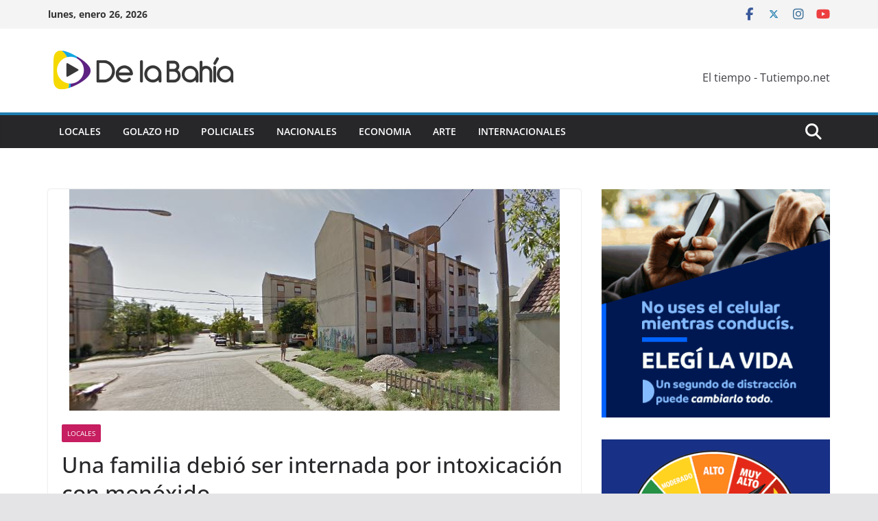

--- FILE ---
content_type: text/html; charset=UTF-8
request_url: https://www.delabahia.com.ar/una-familia-debio-ser-internada-por-intoxicacion-con-monoxido/
body_size: 15201
content:
		<!doctype html>
		<html lang="es-AR">
		
<head>

			<meta charset="UTF-8"/>
		<meta name="viewport" content="width=device-width, initial-scale=1">
		<link rel="profile" href="http://gmpg.org/xfn/11"/>
		
	<meta name='robots' content='index, follow, max-image-preview:large, max-snippet:-1, max-video-preview:-1' />
	<style>img:is([sizes="auto" i], [sizes^="auto," i]) { contain-intrinsic-size: 3000px 1500px }</style>
	
	<!-- This site is optimized with the Yoast SEO plugin v26.3 - https://yoast.com/wordpress/plugins/seo/ -->
	<title>Una familia debió ser internada por intoxicación con monóxido - De La Bahia</title>
	<link rel="canonical" href="https://www.delabahia.com.ar/una-familia-debio-ser-internada-por-intoxicacion-con-monoxido/" />
	<meta property="og:locale" content="es_ES" />
	<meta property="og:type" content="article" />
	<meta property="og:title" content="Una familia debió ser internada por intoxicación con monóxido - De La Bahia" />
	<meta property="og:description" content="Ocurrió luego de las 19. La familia vive en el departamento 5, del segundo piso de un edificio ubicado en" />
	<meta property="og:url" content="https://www.delabahia.com.ar/una-familia-debio-ser-internada-por-intoxicacion-con-monoxido/" />
	<meta property="og:site_name" content="De La Bahia" />
	<meta property="article:published_time" content="2017-08-29T00:09:52+00:00" />
	<meta property="og:image" content="https://www.delabahia.com.ar/wp-content/uploads/2017/08/1232.jpg" />
	<meta property="og:image:width" content="715" />
	<meta property="og:image:height" content="323" />
	<meta property="og:image:type" content="image/jpeg" />
	<meta name="author" content="De La Bahía Noticias" />
	<meta name="twitter:card" content="summary_large_image" />
	<meta name="twitter:label1" content="Escrito por" />
	<meta name="twitter:data1" content="De La Bahía Noticias" />
	<script type="application/ld+json" class="yoast-schema-graph">{"@context":"https://schema.org","@graph":[{"@type":"Article","@id":"https://www.delabahia.com.ar/una-familia-debio-ser-internada-por-intoxicacion-con-monoxido/#article","isPartOf":{"@id":"https://www.delabahia.com.ar/una-familia-debio-ser-internada-por-intoxicacion-con-monoxido/"},"author":{"name":"De La Bahía Noticias","@id":"https://www.delabahia.com.ar/#/schema/person/0b76d904a91776d197e35d54c16d3a29"},"headline":"Una familia debió ser internada por intoxicación con monóxido","datePublished":"2017-08-29T00:09:52+00:00","mainEntityOfPage":{"@id":"https://www.delabahia.com.ar/una-familia-debio-ser-internada-por-intoxicacion-con-monoxido/"},"wordCount":70,"commentCount":0,"publisher":{"@id":"https://www.delabahia.com.ar/#organization"},"image":{"@id":"https://www.delabahia.com.ar/una-familia-debio-ser-internada-por-intoxicacion-con-monoxido/#primaryimage"},"thumbnailUrl":"https://www.delabahia.com.ar/wp-content/uploads/2017/08/1232.jpg","articleSection":["Locales"],"inLanguage":"es-AR","potentialAction":[{"@type":"CommentAction","name":"Comment","target":["https://www.delabahia.com.ar/una-familia-debio-ser-internada-por-intoxicacion-con-monoxido/#respond"]}]},{"@type":"WebPage","@id":"https://www.delabahia.com.ar/una-familia-debio-ser-internada-por-intoxicacion-con-monoxido/","url":"https://www.delabahia.com.ar/una-familia-debio-ser-internada-por-intoxicacion-con-monoxido/","name":"Una familia debió ser internada por intoxicación con monóxido - De La Bahia","isPartOf":{"@id":"https://www.delabahia.com.ar/#website"},"primaryImageOfPage":{"@id":"https://www.delabahia.com.ar/una-familia-debio-ser-internada-por-intoxicacion-con-monoxido/#primaryimage"},"image":{"@id":"https://www.delabahia.com.ar/una-familia-debio-ser-internada-por-intoxicacion-con-monoxido/#primaryimage"},"thumbnailUrl":"https://www.delabahia.com.ar/wp-content/uploads/2017/08/1232.jpg","datePublished":"2017-08-29T00:09:52+00:00","breadcrumb":{"@id":"https://www.delabahia.com.ar/una-familia-debio-ser-internada-por-intoxicacion-con-monoxido/#breadcrumb"},"inLanguage":"es-AR","potentialAction":[{"@type":"ReadAction","target":["https://www.delabahia.com.ar/una-familia-debio-ser-internada-por-intoxicacion-con-monoxido/"]}]},{"@type":"ImageObject","inLanguage":"es-AR","@id":"https://www.delabahia.com.ar/una-familia-debio-ser-internada-por-intoxicacion-con-monoxido/#primaryimage","url":"https://www.delabahia.com.ar/wp-content/uploads/2017/08/1232.jpg","contentUrl":"https://www.delabahia.com.ar/wp-content/uploads/2017/08/1232.jpg","width":715,"height":323},{"@type":"BreadcrumbList","@id":"https://www.delabahia.com.ar/una-familia-debio-ser-internada-por-intoxicacion-con-monoxido/#breadcrumb","itemListElement":[{"@type":"ListItem","position":1,"name":"Inicio","item":"https://www.delabahia.com.ar/"},{"@type":"ListItem","position":2,"name":"Una familia debió ser internada por intoxicación con monóxido"}]},{"@type":"WebSite","@id":"https://www.delabahia.com.ar/#website","url":"https://www.delabahia.com.ar/","name":"De La Bahia","description":"Noticias en vivo","publisher":{"@id":"https://www.delabahia.com.ar/#organization"},"potentialAction":[{"@type":"SearchAction","target":{"@type":"EntryPoint","urlTemplate":"https://www.delabahia.com.ar/?s={search_term_string}"},"query-input":{"@type":"PropertyValueSpecification","valueRequired":true,"valueName":"search_term_string"}}],"inLanguage":"es-AR"},{"@type":"Organization","@id":"https://www.delabahia.com.ar/#organization","name":"De La Bahia","url":"https://www.delabahia.com.ar/","logo":{"@type":"ImageObject","inLanguage":"es-AR","@id":"https://www.delabahia.com.ar/#/schema/logo/image/","url":"https://www.delabahia.com.ar/wp-content/uploads/2021/07/cropped-278x75-1.png","contentUrl":"https://www.delabahia.com.ar/wp-content/uploads/2021/07/cropped-278x75-1.png","width":278,"height":75,"caption":"De La Bahia"},"image":{"@id":"https://www.delabahia.com.ar/#/schema/logo/image/"}},{"@type":"Person","@id":"https://www.delabahia.com.ar/#/schema/person/0b76d904a91776d197e35d54c16d3a29","name":"De La Bahía Noticias","image":{"@type":"ImageObject","inLanguage":"es-AR","@id":"https://www.delabahia.com.ar/#/schema/person/image/","url":"https://secure.gravatar.com/avatar/d7825cd63cd355312af43cb78ec1c2a0?s=96&d=mm&r=g","contentUrl":"https://secure.gravatar.com/avatar/d7825cd63cd355312af43cb78ec1c2a0?s=96&d=mm&r=g","caption":"De La Bahía Noticias"},"url":"https://www.delabahia.com.ar/author/segui/"}]}</script>
	<!-- / Yoast SEO plugin. -->


<link rel="alternate" type="application/rss+xml" title="De La Bahia &raquo; Feed" href="https://www.delabahia.com.ar/feed/" />
<link rel="alternate" type="application/rss+xml" title="De La Bahia &raquo; RSS de los comentarios" href="https://www.delabahia.com.ar/comments/feed/" />
<link rel="alternate" type="application/rss+xml" title="De La Bahia &raquo; Una familia debió ser internada por intoxicación con monóxido RSS de los comentarios" href="https://www.delabahia.com.ar/una-familia-debio-ser-internada-por-intoxicacion-con-monoxido/feed/" />
<script type="text/javascript">
/* <![CDATA[ */
window._wpemojiSettings = {"baseUrl":"https:\/\/s.w.org\/images\/core\/emoji\/15.0.3\/72x72\/","ext":".png","svgUrl":"https:\/\/s.w.org\/images\/core\/emoji\/15.0.3\/svg\/","svgExt":".svg","source":{"concatemoji":"https:\/\/www.delabahia.com.ar\/wp-includes\/js\/wp-emoji-release.min.js?ver=6.7.4"}};
/*! This file is auto-generated */
!function(i,n){var o,s,e;function c(e){try{var t={supportTests:e,timestamp:(new Date).valueOf()};sessionStorage.setItem(o,JSON.stringify(t))}catch(e){}}function p(e,t,n){e.clearRect(0,0,e.canvas.width,e.canvas.height),e.fillText(t,0,0);var t=new Uint32Array(e.getImageData(0,0,e.canvas.width,e.canvas.height).data),r=(e.clearRect(0,0,e.canvas.width,e.canvas.height),e.fillText(n,0,0),new Uint32Array(e.getImageData(0,0,e.canvas.width,e.canvas.height).data));return t.every(function(e,t){return e===r[t]})}function u(e,t,n){switch(t){case"flag":return n(e,"\ud83c\udff3\ufe0f\u200d\u26a7\ufe0f","\ud83c\udff3\ufe0f\u200b\u26a7\ufe0f")?!1:!n(e,"\ud83c\uddfa\ud83c\uddf3","\ud83c\uddfa\u200b\ud83c\uddf3")&&!n(e,"\ud83c\udff4\udb40\udc67\udb40\udc62\udb40\udc65\udb40\udc6e\udb40\udc67\udb40\udc7f","\ud83c\udff4\u200b\udb40\udc67\u200b\udb40\udc62\u200b\udb40\udc65\u200b\udb40\udc6e\u200b\udb40\udc67\u200b\udb40\udc7f");case"emoji":return!n(e,"\ud83d\udc26\u200d\u2b1b","\ud83d\udc26\u200b\u2b1b")}return!1}function f(e,t,n){var r="undefined"!=typeof WorkerGlobalScope&&self instanceof WorkerGlobalScope?new OffscreenCanvas(300,150):i.createElement("canvas"),a=r.getContext("2d",{willReadFrequently:!0}),o=(a.textBaseline="top",a.font="600 32px Arial",{});return e.forEach(function(e){o[e]=t(a,e,n)}),o}function t(e){var t=i.createElement("script");t.src=e,t.defer=!0,i.head.appendChild(t)}"undefined"!=typeof Promise&&(o="wpEmojiSettingsSupports",s=["flag","emoji"],n.supports={everything:!0,everythingExceptFlag:!0},e=new Promise(function(e){i.addEventListener("DOMContentLoaded",e,{once:!0})}),new Promise(function(t){var n=function(){try{var e=JSON.parse(sessionStorage.getItem(o));if("object"==typeof e&&"number"==typeof e.timestamp&&(new Date).valueOf()<e.timestamp+604800&&"object"==typeof e.supportTests)return e.supportTests}catch(e){}return null}();if(!n){if("undefined"!=typeof Worker&&"undefined"!=typeof OffscreenCanvas&&"undefined"!=typeof URL&&URL.createObjectURL&&"undefined"!=typeof Blob)try{var e="postMessage("+f.toString()+"("+[JSON.stringify(s),u.toString(),p.toString()].join(",")+"));",r=new Blob([e],{type:"text/javascript"}),a=new Worker(URL.createObjectURL(r),{name:"wpTestEmojiSupports"});return void(a.onmessage=function(e){c(n=e.data),a.terminate(),t(n)})}catch(e){}c(n=f(s,u,p))}t(n)}).then(function(e){for(var t in e)n.supports[t]=e[t],n.supports.everything=n.supports.everything&&n.supports[t],"flag"!==t&&(n.supports.everythingExceptFlag=n.supports.everythingExceptFlag&&n.supports[t]);n.supports.everythingExceptFlag=n.supports.everythingExceptFlag&&!n.supports.flag,n.DOMReady=!1,n.readyCallback=function(){n.DOMReady=!0}}).then(function(){return e}).then(function(){var e;n.supports.everything||(n.readyCallback(),(e=n.source||{}).concatemoji?t(e.concatemoji):e.wpemoji&&e.twemoji&&(t(e.twemoji),t(e.wpemoji)))}))}((window,document),window._wpemojiSettings);
/* ]]> */
</script>
<style id='wp-emoji-styles-inline-css' type='text/css'>

	img.wp-smiley, img.emoji {
		display: inline !important;
		border: none !important;
		box-shadow: none !important;
		height: 1em !important;
		width: 1em !important;
		margin: 0 0.07em !important;
		vertical-align: -0.1em !important;
		background: none !important;
		padding: 0 !important;
	}
</style>
<link rel='stylesheet' id='wp-block-library-css' href='https://www.delabahia.com.ar/wp-includes/css/dist/block-library/style.min.css?ver=6.7.4' type='text/css' media='all' />
<style id='wp-block-library-theme-inline-css' type='text/css'>
.wp-block-audio :where(figcaption){color:#555;font-size:13px;text-align:center}.is-dark-theme .wp-block-audio :where(figcaption){color:#ffffffa6}.wp-block-audio{margin:0 0 1em}.wp-block-code{border:1px solid #ccc;border-radius:4px;font-family:Menlo,Consolas,monaco,monospace;padding:.8em 1em}.wp-block-embed :where(figcaption){color:#555;font-size:13px;text-align:center}.is-dark-theme .wp-block-embed :where(figcaption){color:#ffffffa6}.wp-block-embed{margin:0 0 1em}.blocks-gallery-caption{color:#555;font-size:13px;text-align:center}.is-dark-theme .blocks-gallery-caption{color:#ffffffa6}:root :where(.wp-block-image figcaption){color:#555;font-size:13px;text-align:center}.is-dark-theme :root :where(.wp-block-image figcaption){color:#ffffffa6}.wp-block-image{margin:0 0 1em}.wp-block-pullquote{border-bottom:4px solid;border-top:4px solid;color:currentColor;margin-bottom:1.75em}.wp-block-pullquote cite,.wp-block-pullquote footer,.wp-block-pullquote__citation{color:currentColor;font-size:.8125em;font-style:normal;text-transform:uppercase}.wp-block-quote{border-left:.25em solid;margin:0 0 1.75em;padding-left:1em}.wp-block-quote cite,.wp-block-quote footer{color:currentColor;font-size:.8125em;font-style:normal;position:relative}.wp-block-quote:where(.has-text-align-right){border-left:none;border-right:.25em solid;padding-left:0;padding-right:1em}.wp-block-quote:where(.has-text-align-center){border:none;padding-left:0}.wp-block-quote.is-large,.wp-block-quote.is-style-large,.wp-block-quote:where(.is-style-plain){border:none}.wp-block-search .wp-block-search__label{font-weight:700}.wp-block-search__button{border:1px solid #ccc;padding:.375em .625em}:where(.wp-block-group.has-background){padding:1.25em 2.375em}.wp-block-separator.has-css-opacity{opacity:.4}.wp-block-separator{border:none;border-bottom:2px solid;margin-left:auto;margin-right:auto}.wp-block-separator.has-alpha-channel-opacity{opacity:1}.wp-block-separator:not(.is-style-wide):not(.is-style-dots){width:100px}.wp-block-separator.has-background:not(.is-style-dots){border-bottom:none;height:1px}.wp-block-separator.has-background:not(.is-style-wide):not(.is-style-dots){height:2px}.wp-block-table{margin:0 0 1em}.wp-block-table td,.wp-block-table th{word-break:normal}.wp-block-table :where(figcaption){color:#555;font-size:13px;text-align:center}.is-dark-theme .wp-block-table :where(figcaption){color:#ffffffa6}.wp-block-video :where(figcaption){color:#555;font-size:13px;text-align:center}.is-dark-theme .wp-block-video :where(figcaption){color:#ffffffa6}.wp-block-video{margin:0 0 1em}:root :where(.wp-block-template-part.has-background){margin-bottom:0;margin-top:0;padding:1.25em 2.375em}
</style>
<link rel='stylesheet' id='wp-components-css' href='https://www.delabahia.com.ar/wp-includes/css/dist/components/style.min.css?ver=6.7.4' type='text/css' media='all' />
<link rel='stylesheet' id='wp-preferences-css' href='https://www.delabahia.com.ar/wp-includes/css/dist/preferences/style.min.css?ver=6.7.4' type='text/css' media='all' />
<link rel='stylesheet' id='wp-block-editor-css' href='https://www.delabahia.com.ar/wp-includes/css/dist/block-editor/style.min.css?ver=6.7.4' type='text/css' media='all' />
<link rel='stylesheet' id='popup-maker-block-library-style-css' href='https://www.delabahia.com.ar/wp-content/plugins/popup-maker/dist/packages/block-library-style.css?ver=dbea705cfafe089d65f1' type='text/css' media='all' />
<style id='global-styles-inline-css' type='text/css'>
:root{--wp--preset--aspect-ratio--square: 1;--wp--preset--aspect-ratio--4-3: 4/3;--wp--preset--aspect-ratio--3-4: 3/4;--wp--preset--aspect-ratio--3-2: 3/2;--wp--preset--aspect-ratio--2-3: 2/3;--wp--preset--aspect-ratio--16-9: 16/9;--wp--preset--aspect-ratio--9-16: 9/16;--wp--preset--color--black: #000000;--wp--preset--color--cyan-bluish-gray: #abb8c3;--wp--preset--color--white: #ffffff;--wp--preset--color--pale-pink: #f78da7;--wp--preset--color--vivid-red: #cf2e2e;--wp--preset--color--luminous-vivid-orange: #ff6900;--wp--preset--color--luminous-vivid-amber: #fcb900;--wp--preset--color--light-green-cyan: #7bdcb5;--wp--preset--color--vivid-green-cyan: #00d084;--wp--preset--color--pale-cyan-blue: #8ed1fc;--wp--preset--color--vivid-cyan-blue: #0693e3;--wp--preset--color--vivid-purple: #9b51e0;--wp--preset--gradient--vivid-cyan-blue-to-vivid-purple: linear-gradient(135deg,rgba(6,147,227,1) 0%,rgb(155,81,224) 100%);--wp--preset--gradient--light-green-cyan-to-vivid-green-cyan: linear-gradient(135deg,rgb(122,220,180) 0%,rgb(0,208,130) 100%);--wp--preset--gradient--luminous-vivid-amber-to-luminous-vivid-orange: linear-gradient(135deg,rgba(252,185,0,1) 0%,rgba(255,105,0,1) 100%);--wp--preset--gradient--luminous-vivid-orange-to-vivid-red: linear-gradient(135deg,rgba(255,105,0,1) 0%,rgb(207,46,46) 100%);--wp--preset--gradient--very-light-gray-to-cyan-bluish-gray: linear-gradient(135deg,rgb(238,238,238) 0%,rgb(169,184,195) 100%);--wp--preset--gradient--cool-to-warm-spectrum: linear-gradient(135deg,rgb(74,234,220) 0%,rgb(151,120,209) 20%,rgb(207,42,186) 40%,rgb(238,44,130) 60%,rgb(251,105,98) 80%,rgb(254,248,76) 100%);--wp--preset--gradient--blush-light-purple: linear-gradient(135deg,rgb(255,206,236) 0%,rgb(152,150,240) 100%);--wp--preset--gradient--blush-bordeaux: linear-gradient(135deg,rgb(254,205,165) 0%,rgb(254,45,45) 50%,rgb(107,0,62) 100%);--wp--preset--gradient--luminous-dusk: linear-gradient(135deg,rgb(255,203,112) 0%,rgb(199,81,192) 50%,rgb(65,88,208) 100%);--wp--preset--gradient--pale-ocean: linear-gradient(135deg,rgb(255,245,203) 0%,rgb(182,227,212) 50%,rgb(51,167,181) 100%);--wp--preset--gradient--electric-grass: linear-gradient(135deg,rgb(202,248,128) 0%,rgb(113,206,126) 100%);--wp--preset--gradient--midnight: linear-gradient(135deg,rgb(2,3,129) 0%,rgb(40,116,252) 100%);--wp--preset--font-size--small: 13px;--wp--preset--font-size--medium: 16px;--wp--preset--font-size--large: 20px;--wp--preset--font-size--x-large: 24px;--wp--preset--font-size--xx-large: 30px;--wp--preset--font-size--huge: 36px;--wp--preset--font-family--dm-sans: DM Sans, sans-serif;--wp--preset--font-family--public-sans: Public Sans, sans-serif;--wp--preset--font-family--roboto: Roboto, sans-serif;--wp--preset--font-family--segoe-ui: Segoe UI, Arial, sans-serif;--wp--preset--font-family--ibm-plex-serif: IBM Plex Serif, sans-serif;--wp--preset--font-family--inter: Inter, sans-serif;--wp--preset--spacing--20: 0.44rem;--wp--preset--spacing--30: 0.67rem;--wp--preset--spacing--40: 1rem;--wp--preset--spacing--50: 1.5rem;--wp--preset--spacing--60: 2.25rem;--wp--preset--spacing--70: 3.38rem;--wp--preset--spacing--80: 5.06rem;--wp--preset--shadow--natural: 6px 6px 9px rgba(0, 0, 0, 0.2);--wp--preset--shadow--deep: 12px 12px 50px rgba(0, 0, 0, 0.4);--wp--preset--shadow--sharp: 6px 6px 0px rgba(0, 0, 0, 0.2);--wp--preset--shadow--outlined: 6px 6px 0px -3px rgba(255, 255, 255, 1), 6px 6px rgba(0, 0, 0, 1);--wp--preset--shadow--crisp: 6px 6px 0px rgba(0, 0, 0, 1);}:root { --wp--style--global--content-size: 760px;--wp--style--global--wide-size: 1160px; }:where(body) { margin: 0; }.wp-site-blocks > .alignleft { float: left; margin-right: 2em; }.wp-site-blocks > .alignright { float: right; margin-left: 2em; }.wp-site-blocks > .aligncenter { justify-content: center; margin-left: auto; margin-right: auto; }:where(.wp-site-blocks) > * { margin-block-start: 24px; margin-block-end: 0; }:where(.wp-site-blocks) > :first-child { margin-block-start: 0; }:where(.wp-site-blocks) > :last-child { margin-block-end: 0; }:root { --wp--style--block-gap: 24px; }:root :where(.is-layout-flow) > :first-child{margin-block-start: 0;}:root :where(.is-layout-flow) > :last-child{margin-block-end: 0;}:root :where(.is-layout-flow) > *{margin-block-start: 24px;margin-block-end: 0;}:root :where(.is-layout-constrained) > :first-child{margin-block-start: 0;}:root :where(.is-layout-constrained) > :last-child{margin-block-end: 0;}:root :where(.is-layout-constrained) > *{margin-block-start: 24px;margin-block-end: 0;}:root :where(.is-layout-flex){gap: 24px;}:root :where(.is-layout-grid){gap: 24px;}.is-layout-flow > .alignleft{float: left;margin-inline-start: 0;margin-inline-end: 2em;}.is-layout-flow > .alignright{float: right;margin-inline-start: 2em;margin-inline-end: 0;}.is-layout-flow > .aligncenter{margin-left: auto !important;margin-right: auto !important;}.is-layout-constrained > .alignleft{float: left;margin-inline-start: 0;margin-inline-end: 2em;}.is-layout-constrained > .alignright{float: right;margin-inline-start: 2em;margin-inline-end: 0;}.is-layout-constrained > .aligncenter{margin-left: auto !important;margin-right: auto !important;}.is-layout-constrained > :where(:not(.alignleft):not(.alignright):not(.alignfull)){max-width: var(--wp--style--global--content-size);margin-left: auto !important;margin-right: auto !important;}.is-layout-constrained > .alignwide{max-width: var(--wp--style--global--wide-size);}body .is-layout-flex{display: flex;}.is-layout-flex{flex-wrap: wrap;align-items: center;}.is-layout-flex > :is(*, div){margin: 0;}body .is-layout-grid{display: grid;}.is-layout-grid > :is(*, div){margin: 0;}body{padding-top: 0px;padding-right: 0px;padding-bottom: 0px;padding-left: 0px;}a:where(:not(.wp-element-button)){text-decoration: underline;}:root :where(.wp-element-button, .wp-block-button__link){background-color: #32373c;border-width: 0;color: #fff;font-family: inherit;font-size: inherit;line-height: inherit;padding: calc(0.667em + 2px) calc(1.333em + 2px);text-decoration: none;}.has-black-color{color: var(--wp--preset--color--black) !important;}.has-cyan-bluish-gray-color{color: var(--wp--preset--color--cyan-bluish-gray) !important;}.has-white-color{color: var(--wp--preset--color--white) !important;}.has-pale-pink-color{color: var(--wp--preset--color--pale-pink) !important;}.has-vivid-red-color{color: var(--wp--preset--color--vivid-red) !important;}.has-luminous-vivid-orange-color{color: var(--wp--preset--color--luminous-vivid-orange) !important;}.has-luminous-vivid-amber-color{color: var(--wp--preset--color--luminous-vivid-amber) !important;}.has-light-green-cyan-color{color: var(--wp--preset--color--light-green-cyan) !important;}.has-vivid-green-cyan-color{color: var(--wp--preset--color--vivid-green-cyan) !important;}.has-pale-cyan-blue-color{color: var(--wp--preset--color--pale-cyan-blue) !important;}.has-vivid-cyan-blue-color{color: var(--wp--preset--color--vivid-cyan-blue) !important;}.has-vivid-purple-color{color: var(--wp--preset--color--vivid-purple) !important;}.has-black-background-color{background-color: var(--wp--preset--color--black) !important;}.has-cyan-bluish-gray-background-color{background-color: var(--wp--preset--color--cyan-bluish-gray) !important;}.has-white-background-color{background-color: var(--wp--preset--color--white) !important;}.has-pale-pink-background-color{background-color: var(--wp--preset--color--pale-pink) !important;}.has-vivid-red-background-color{background-color: var(--wp--preset--color--vivid-red) !important;}.has-luminous-vivid-orange-background-color{background-color: var(--wp--preset--color--luminous-vivid-orange) !important;}.has-luminous-vivid-amber-background-color{background-color: var(--wp--preset--color--luminous-vivid-amber) !important;}.has-light-green-cyan-background-color{background-color: var(--wp--preset--color--light-green-cyan) !important;}.has-vivid-green-cyan-background-color{background-color: var(--wp--preset--color--vivid-green-cyan) !important;}.has-pale-cyan-blue-background-color{background-color: var(--wp--preset--color--pale-cyan-blue) !important;}.has-vivid-cyan-blue-background-color{background-color: var(--wp--preset--color--vivid-cyan-blue) !important;}.has-vivid-purple-background-color{background-color: var(--wp--preset--color--vivid-purple) !important;}.has-black-border-color{border-color: var(--wp--preset--color--black) !important;}.has-cyan-bluish-gray-border-color{border-color: var(--wp--preset--color--cyan-bluish-gray) !important;}.has-white-border-color{border-color: var(--wp--preset--color--white) !important;}.has-pale-pink-border-color{border-color: var(--wp--preset--color--pale-pink) !important;}.has-vivid-red-border-color{border-color: var(--wp--preset--color--vivid-red) !important;}.has-luminous-vivid-orange-border-color{border-color: var(--wp--preset--color--luminous-vivid-orange) !important;}.has-luminous-vivid-amber-border-color{border-color: var(--wp--preset--color--luminous-vivid-amber) !important;}.has-light-green-cyan-border-color{border-color: var(--wp--preset--color--light-green-cyan) !important;}.has-vivid-green-cyan-border-color{border-color: var(--wp--preset--color--vivid-green-cyan) !important;}.has-pale-cyan-blue-border-color{border-color: var(--wp--preset--color--pale-cyan-blue) !important;}.has-vivid-cyan-blue-border-color{border-color: var(--wp--preset--color--vivid-cyan-blue) !important;}.has-vivid-purple-border-color{border-color: var(--wp--preset--color--vivid-purple) !important;}.has-vivid-cyan-blue-to-vivid-purple-gradient-background{background: var(--wp--preset--gradient--vivid-cyan-blue-to-vivid-purple) !important;}.has-light-green-cyan-to-vivid-green-cyan-gradient-background{background: var(--wp--preset--gradient--light-green-cyan-to-vivid-green-cyan) !important;}.has-luminous-vivid-amber-to-luminous-vivid-orange-gradient-background{background: var(--wp--preset--gradient--luminous-vivid-amber-to-luminous-vivid-orange) !important;}.has-luminous-vivid-orange-to-vivid-red-gradient-background{background: var(--wp--preset--gradient--luminous-vivid-orange-to-vivid-red) !important;}.has-very-light-gray-to-cyan-bluish-gray-gradient-background{background: var(--wp--preset--gradient--very-light-gray-to-cyan-bluish-gray) !important;}.has-cool-to-warm-spectrum-gradient-background{background: var(--wp--preset--gradient--cool-to-warm-spectrum) !important;}.has-blush-light-purple-gradient-background{background: var(--wp--preset--gradient--blush-light-purple) !important;}.has-blush-bordeaux-gradient-background{background: var(--wp--preset--gradient--blush-bordeaux) !important;}.has-luminous-dusk-gradient-background{background: var(--wp--preset--gradient--luminous-dusk) !important;}.has-pale-ocean-gradient-background{background: var(--wp--preset--gradient--pale-ocean) !important;}.has-electric-grass-gradient-background{background: var(--wp--preset--gradient--electric-grass) !important;}.has-midnight-gradient-background{background: var(--wp--preset--gradient--midnight) !important;}.has-small-font-size{font-size: var(--wp--preset--font-size--small) !important;}.has-medium-font-size{font-size: var(--wp--preset--font-size--medium) !important;}.has-large-font-size{font-size: var(--wp--preset--font-size--large) !important;}.has-x-large-font-size{font-size: var(--wp--preset--font-size--x-large) !important;}.has-xx-large-font-size{font-size: var(--wp--preset--font-size--xx-large) !important;}.has-huge-font-size{font-size: var(--wp--preset--font-size--huge) !important;}.has-dm-sans-font-family{font-family: var(--wp--preset--font-family--dm-sans) !important;}.has-public-sans-font-family{font-family: var(--wp--preset--font-family--public-sans) !important;}.has-roboto-font-family{font-family: var(--wp--preset--font-family--roboto) !important;}.has-segoe-ui-font-family{font-family: var(--wp--preset--font-family--segoe-ui) !important;}.has-ibm-plex-serif-font-family{font-family: var(--wp--preset--font-family--ibm-plex-serif) !important;}.has-inter-font-family{font-family: var(--wp--preset--font-family--inter) !important;}
:root :where(.wp-block-pullquote){font-size: 1.5em;line-height: 1.6;}
</style>
<link rel='stylesheet' id='contact-form-7-css' href='https://www.delabahia.com.ar/wp-content/plugins/contact-form-7/includes/css/styles.css?ver=6.1.3' type='text/css' media='all' />
<link rel='stylesheet' id='colormag_style-css' href='https://www.delabahia.com.ar/wp-content/themes/colormag/style.css?ver=1769449262' type='text/css' media='all' />
<style id='colormag_style-inline-css' type='text/css'>
@media screen and (min-width: 992px) {.cm-primary{width:70%;}}.cm-header .cm-menu-toggle svg,
			.cm-header .cm-menu-toggle svg{fill:#fff;}.cm-footer-bar-area .cm-footer-bar__2 a{color:#207daf;}@media screen and (min-width: 992px) {.cm-primary{width:70%;}}.cm-header .cm-menu-toggle svg,
			.cm-header .cm-menu-toggle svg{fill:#fff;}.cm-footer-bar-area .cm-footer-bar__2 a{color:#207daf;}:root{--top-grid-columns: 4;
			--main-grid-columns: 4;
			--bottom-grid-columns: 2;
			}.cm-footer-builder .cm-footer-bottom-row .cm-footer-col{flex-direction: column;}.cm-footer-builder .cm-footer-main-row .cm-footer-col{flex-direction: column;}.cm-footer-builder .cm-footer-top-row .cm-footer-col{flex-direction: column;} :root{--colormag-color-1: #eaf3fb;--colormag-color-2: #bfdcf3;--colormag-color-3: #94c4eb;--colormag-color-4: #6aace2;--colormag-color-5: #257bc1;--colormag-color-6: #1d6096;--colormag-color-7: #15446b;--colormag-color-8: #0c2941;--colormag-color-9: #040e16;}
</style>
<link rel='stylesheet' id='font-awesome-all-css' href='https://www.delabahia.com.ar/wp-content/themes/colormag/inc/customizer/customind/assets/fontawesome/v6/css/all.min.css?ver=6.2.4' type='text/css' media='all' />
<link rel='stylesheet' id='colormag-featured-image-popup-css-css' href='https://www.delabahia.com.ar/wp-content/themes/colormag/assets/js/magnific-popup/magnific-popup.min.css?ver=4.0.20' type='text/css' media='all' />
<link rel='stylesheet' id='font-awesome-4-css' href='https://www.delabahia.com.ar/wp-content/themes/colormag/assets/library/font-awesome/css/v4-shims.min.css?ver=4.7.0' type='text/css' media='all' />
<link rel='stylesheet' id='colormag-font-awesome-6-css' href='https://www.delabahia.com.ar/wp-content/themes/colormag/inc/customizer/customind/assets/fontawesome/v6/css/all.min.css?ver=6.2.4' type='text/css' media='all' />
<script type="text/javascript" src="https://www.delabahia.com.ar/wp-includes/js/jquery/jquery.min.js?ver=3.7.1" id="jquery-core-js"></script>
<script type="text/javascript" src="https://www.delabahia.com.ar/wp-includes/js/jquery/jquery-migrate.min.js?ver=3.4.1" id="jquery-migrate-js"></script>
<!--[if lte IE 8]>
<script type="text/javascript" src="https://www.delabahia.com.ar/wp-content/themes/colormag/assets/js/html5shiv.min.js?ver=4.0.20" id="html5-js"></script>
<![endif]-->
<link rel="https://api.w.org/" href="https://www.delabahia.com.ar/wp-json/" /><link rel="alternate" title="JSON" type="application/json" href="https://www.delabahia.com.ar/wp-json/wp/v2/posts/109202" /><link rel="EditURI" type="application/rsd+xml" title="RSD" href="https://www.delabahia.com.ar/xmlrpc.php?rsd" />
<meta name="generator" content="WordPress 6.7.4" />
<link rel='shortlink' href='https://www.delabahia.com.ar/?p=109202' />
<link rel="alternate" title="oEmbed (JSON)" type="application/json+oembed" href="https://www.delabahia.com.ar/wp-json/oembed/1.0/embed?url=https%3A%2F%2Fwww.delabahia.com.ar%2Funa-familia-debio-ser-internada-por-intoxicacion-con-monoxido%2F" />
<link rel="alternate" title="oEmbed (XML)" type="text/xml+oembed" href="https://www.delabahia.com.ar/wp-json/oembed/1.0/embed?url=https%3A%2F%2Fwww.delabahia.com.ar%2Funa-familia-debio-ser-internada-por-intoxicacion-con-monoxido%2F&#038;format=xml" />
<meta property="fb:app_id" content="855351531283212"/>
		<!-- GA Google Analytics @ https://m0n.co/ga -->
		<script>
			(function(i,s,o,g,r,a,m){i['GoogleAnalyticsObject']=r;i[r]=i[r]||function(){
			(i[r].q=i[r].q||[]).push(arguments)},i[r].l=1*new Date();a=s.createElement(o),
			m=s.getElementsByTagName(o)[0];a.async=1;a.src=g;m.parentNode.insertBefore(a,m)
			})(window,document,'script','https://www.google-analytics.com/analytics.js','ga');
			ga('create', 'UA-101191698-1', 'auto');
			ga('send', 'pageview');
		</script>

	<link rel="pingback" href="https://www.delabahia.com.ar/xmlrpc.php"><style class='wp-fonts-local' type='text/css'>
@font-face{font-family:"DM Sans";font-style:normal;font-weight:100 900;font-display:fallback;src:url('https://fonts.gstatic.com/s/dmsans/v15/rP2Hp2ywxg089UriCZOIHTWEBlw.woff2') format('woff2');}
@font-face{font-family:"Public Sans";font-style:normal;font-weight:100 900;font-display:fallback;src:url('https://fonts.gstatic.com/s/publicsans/v15/ijwOs5juQtsyLLR5jN4cxBEoRDf44uE.woff2') format('woff2');}
@font-face{font-family:Roboto;font-style:normal;font-weight:100 900;font-display:fallback;src:url('https://fonts.gstatic.com/s/roboto/v30/KFOjCnqEu92Fr1Mu51TjASc6CsE.woff2') format('woff2');}
@font-face{font-family:"IBM Plex Serif";font-style:normal;font-weight:400;font-display:fallback;src:url('https://www.delabahia.com.ar/wp-content/themes/colormag/assets/fonts/IBMPlexSerif-Regular.woff2') format('woff2');}
@font-face{font-family:"IBM Plex Serif";font-style:normal;font-weight:700;font-display:fallback;src:url('https://www.delabahia.com.ar/wp-content/themes/colormag/assets/fonts/IBMPlexSerif-Bold.woff2') format('woff2');}
@font-face{font-family:"IBM Plex Serif";font-style:normal;font-weight:600;font-display:fallback;src:url('https://www.delabahia.com.ar/wp-content/themes/colormag/assets/fonts/IBMPlexSerif-SemiBold.woff2') format('woff2');}
@font-face{font-family:Inter;font-style:normal;font-weight:400;font-display:fallback;src:url('https://www.delabahia.com.ar/wp-content/themes/colormag/assets/fonts/Inter-Regular.woff2') format('woff2');}
</style>
<link rel="icon" href="https://www.delabahia.com.ar/wp-content/uploads/2021/07/cropped-FAVICON-32x32.png" sizes="32x32" />
<link rel="icon" href="https://www.delabahia.com.ar/wp-content/uploads/2021/07/cropped-FAVICON-192x192.png" sizes="192x192" />
<link rel="apple-touch-icon" href="https://www.delabahia.com.ar/wp-content/uploads/2021/07/cropped-FAVICON-180x180.png" />
<meta name="msapplication-TileImage" content="https://www.delabahia.com.ar/wp-content/uploads/2021/07/cropped-FAVICON-270x270.png" />
		<style type="text/css" id="wp-custom-css">
			.date-in-header {
	font-weight:bold!important;
	color:#333333!important;
}

article .entry-date {
	font-weight:bold!important;
	font-size:14px;
}

highlights-featured-image, img {
	object-fit: cover;
}


.home .advertisement_728x90 img {width: 100%; max-width: 500px;margin: 0;}
#colormag_728x90_advertisement_widget-5 {float: left;}

.home #colormag_highlighted_posts_widget-4 .single-article {width: 100%; margin: 2.5px; height: 200px !important; max-width: 375px;}
.home #colormag_highlighted_posts_widget-4 .single-article img {height: 200px;}
.home #secondary {display: none;}
.home #primary {width: 100%;}
.home .attachment-colormag-featured-post-medium {width: 100%;}
.radio-online img{width: 50%;}

.home #text-35, .home #text-36, .home #text-42 {width: 27%; display: flex;}
.home #colormag_featured_posts_widget-8,
.home #colormag_featured_posts_widget-6,
.home #colormag_featured_posts_widget-7,
.home #colormag_featured_posts_widget-9,
.home #colormag_featured_posts_widget-10
{width: 70%; float: left; margin-right: 3%;}

.home .widget_slider_area img {width: 630px; height: 400px;}

.home .widget_beside_slider .single-article,
.home .widget_beside_slider .single-article img {height: 195px;}

@media screen and (max-width: 420px) {
	.radio-online img{width: 100%;}
.home .widget_slider_area img {width: 100%; height: 200px;}

.home .widget_beside_slider .single-article, .home .widget_beside_slider .single-article img {height: 150px;}
.home #colormag_highlighted_posts_widget-4 .single-article {width: 48%; height: 150px !important;}
.home #colormag_highlighted_posts_widget-4 .single-article img {height: 150px;}

.home #text-35, .home #text-36
.home #colormag_featured_posts_widget-8,
.home #colormag_featured_posts_widget-6,
.home #colormag_featured_posts_widget-7,
.home #colormag_featured_posts_widget-9,
.home #colormag_featured_posts_widget-10
{width: 100%;}

}
	
		</style>
		<!-- ## NXS/OG ## --><!-- ## NXSOGTAGS ## --><!-- ## NXS/OG ## -->

</head>

<body class="post-template-default single single-post postid-109202 single-format-standard wp-custom-logo wp-embed-responsive cm-header-layout-1 adv-style-1  wide cm-started-content">




		<div id="page" class="hfeed site">
				<a class="skip-link screen-reader-text" href="#main">Skip to content</a>
		

			<header id="cm-masthead" class="cm-header cm-layout-1 cm-layout-1-style-1 cm-full-width">
		
		
				<div class="cm-top-bar">
					<div class="cm-container">
						<div class="cm-row">
							<div class="cm-top-bar__1">
				
		<div class="date-in-header">
			lunes, enero 26, 2026		</div>

									</div>

							<div class="cm-top-bar__2">
				
		<div class="social-links">
			<ul>
				<li><a href="https://www.facebook.com/delabahia915" target="_blank"><i class="fa fa-facebook"></i></a></li><li><a href="https://twitter.com/delabahia915" target="_blank"><i class="fa-brands fa-x-twitter"></i></a></li><li><a href="https://instagram.com/delabahia915" target="_blank"><i class="fa fa-instagram"></i></a></li><li><a href="https://www.youtube.com/channel/UCSKYcJ9lJnllyH4QaGLASOA" target="_blank"><i class="fa fa-youtube"></i></a></li>			</ul>
		</div><!-- .social-links -->
									</div>
						</div>
					</div>
				</div>

				
				<div class="cm-main-header">
		
		
	<div id="cm-header-1" class="cm-header-1">
		<div class="cm-container">
			<div class="cm-row">

				<div class="cm-header-col-1">
										<div id="cm-site-branding" class="cm-site-branding">
		<a href="https://www.delabahia.com.ar/" class="custom-logo-link" rel="home"><img width="278" height="75" src="https://www.delabahia.com.ar/wp-content/uploads/2021/07/cropped-278x75-1.png" class="custom-logo" alt="De La Bahia" decoding="async" /></a>					</div><!-- #cm-site-branding -->
	
				</div><!-- .cm-header-col-1 -->

				<div class="cm-header-col-2">
										<div id="header-right-sidebar" class="clearfix">
						<aside id="text-12" class="widget widget_text clearfix widget-colormag_header_sidebar">			<div class="textwidget"><div class="text-center" style="padding: 10px;">
</div>
<!-- www.tutiempo.net - Ancho:196px - Alto:50px -->
<div id="TT_JinwLxYhtplcMaIK7fqzzjjDD9uKM4SlbYEd1cCIK1z">El tiempo - Tutiempo.net</div>
<script type="text/javascript" src="https://www.tutiempo.net/s-widget/l_JinwLxYhtplcMaIK7fqzzjjDD9uKM4SlbYEd1cCIK1z"></script></div>
		</aside>					</div>
									</div><!-- .cm-header-col-2 -->

		</div>
	</div>
</div>
		
<div id="cm-header-2" class="cm-header-2">
	<nav id="cm-primary-nav" class="cm-primary-nav">
		<div class="cm-container">
			<div class="cm-row">
				
											<div class="cm-header-actions">
													<div class="cm-top-search">
						<i class="fa fa-search search-top"></i>
						<div class="search-form-top">
									
<form action="https://www.delabahia.com.ar/" class="search-form searchform clearfix" method="get" role="search">

	<div class="search-wrap">
		<input type="search"
				class="s field"
				name="s"
				value=""
				placeholder="Search"
		/>

		<button class="search-icon" type="submit"></button>
	</div>

</form><!-- .searchform -->
						</div>
					</div>
									</div>
				
					<p class="cm-menu-toggle" aria-expanded="false">
						<svg class="cm-icon cm-icon--bars" xmlns="http://www.w3.org/2000/svg" viewBox="0 0 24 24"><path d="M21 19H3a1 1 0 0 1 0-2h18a1 1 0 0 1 0 2Zm0-6H3a1 1 0 0 1 0-2h18a1 1 0 0 1 0 2Zm0-6H3a1 1 0 0 1 0-2h18a1 1 0 0 1 0 2Z"></path></svg>						<svg class="cm-icon cm-icon--x-mark" xmlns="http://www.w3.org/2000/svg" viewBox="0 0 24 24"><path d="m13.4 12 8.3-8.3c.4-.4.4-1 0-1.4s-1-.4-1.4 0L12 10.6 3.7 2.3c-.4-.4-1-.4-1.4 0s-.4 1 0 1.4l8.3 8.3-8.3 8.3c-.4.4-.4 1 0 1.4.2.2.4.3.7.3s.5-.1.7-.3l8.3-8.3 8.3 8.3c.2.2.5.3.7.3s.5-.1.7-.3c.4-.4.4-1 0-1.4L13.4 12z"></path></svg>					</p>
					<div class="cm-menu-primary-container"><ul id="menu-principal" class="menu"><li id="menu-item-277802" class="menu-item menu-item-type-taxonomy menu-item-object-category current-post-ancestor current-menu-parent current-post-parent menu-item-277802"><a href="https://www.delabahia.com.ar/category/locales/">Locales</a></li>
<li id="menu-item-277801" class="menu-item menu-item-type-taxonomy menu-item-object-category menu-item-277801"><a href="https://www.delabahia.com.ar/category/deportes/">Golazo HD</a></li>
<li id="menu-item-277804" class="menu-item menu-item-type-taxonomy menu-item-object-category menu-item-277804"><a href="https://www.delabahia.com.ar/category/policiales/">Policiales</a></li>
<li id="menu-item-277803" class="menu-item menu-item-type-taxonomy menu-item-object-category menu-item-277803"><a href="https://www.delabahia.com.ar/category/nacionales/">Nacionales</a></li>
<li id="menu-item-277800" class="menu-item menu-item-type-taxonomy menu-item-object-category menu-item-277800"><a href="https://www.delabahia.com.ar/category/economia/">Economia</a></li>
<li id="menu-item-277798" class="menu-item menu-item-type-taxonomy menu-item-object-category menu-item-277798"><a href="https://www.delabahia.com.ar/category/espectaculos/">Arte</a></li>
<li id="menu-item-277799" class="menu-item menu-item-type-taxonomy menu-item-object-category menu-item-277799"><a href="https://www.delabahia.com.ar/category/tendencias/">Internacionales</a></li>
</ul></div>
			</div>
		</div>
	</nav>
</div>
			
				</div> <!-- /.cm-main-header -->
		
				</header><!-- #cm-masthead -->
		
		

	<div id="cm-content" class="cm-content">
		
		<div class="cm-container">
		
<div class="cm-row">
	
	<div id="cm-primary" class="cm-primary">
		<div class="cm-posts clearfix">

			
<article sdfdfds id="post-109202" class="post-109202 post type-post status-publish format-standard has-post-thumbnail hentry category-locales">
	
				<div class="cm-featured-image">
									<a href="https://www.delabahia.com.ar/wp-content/uploads/2017/08/1232.jpg" class="image-popup"><img width="715" height="323" src="https://www.delabahia.com.ar/wp-content/uploads/2017/08/1232.jpg" class="attachment-colormag-featured-image size-colormag-featured-image wp-post-image" alt="" decoding="async" fetchpriority="high" /></a>
								</div>

			
	<div class="cm-post-content">
		<div class="cm-entry-header-meta"><div class="cm-post-categories"><a href="https://www.delabahia.com.ar/category/locales/" style="background:#c61e60" rel="category tag">Locales</a></div></div>	<header class="cm-entry-header">
				<h1 class="cm-entry-title">
			Una familia debió ser internada por intoxicación con monóxido		</h1>
			</header>
<div class="cm-below-entry-meta "><span class="cm-post-date"><a href="https://www.delabahia.com.ar/una-familia-debio-ser-internada-por-intoxicacion-con-monoxido/" title="9:09 pm" rel="bookmark"><svg class="cm-icon cm-icon--calendar-fill" xmlns="http://www.w3.org/2000/svg" viewBox="0 0 24 24"><path d="M21.1 6.6v1.6c0 .6-.4 1-1 1H3.9c-.6 0-1-.4-1-1V6.6c0-1.5 1.3-2.8 2.8-2.8h1.7V3c0-.6.4-1 1-1s1 .4 1 1v.8h5.2V3c0-.6.4-1 1-1s1 .4 1 1v.8h1.7c1.5 0 2.8 1.3 2.8 2.8zm-1 4.6H3.9c-.6 0-1 .4-1 1v7c0 1.5 1.3 2.8 2.8 2.8h12.6c1.5 0 2.8-1.3 2.8-2.8v-7c0-.6-.4-1-1-1z"></path></svg> <time class="entry-date published updated" datetime="2017-08-28T21:09:52-03:00">28 agosto, 2017</time></a></span>
		<span class="cm-author cm-vcard">
			<svg class="cm-icon cm-icon--user" xmlns="http://www.w3.org/2000/svg" viewBox="0 0 24 24"><path d="M7 7c0-2.8 2.2-5 5-5s5 2.2 5 5-2.2 5-5 5-5-2.2-5-5zm9 7H8c-2.8 0-5 2.2-5 5v2c0 .6.4 1 1 1h16c.6 0 1-.4 1-1v-2c0-2.8-2.2-5-5-5z"></path></svg>			<a class="url fn n"
			href="https://www.delabahia.com.ar/author/segui/"
			title="De La Bahía Noticias"
			>
				De La Bahía Noticias			</a>
		</span>

		</div>
<div class="cm-entry-summary">
	<p>Ocurrió luego de las 19.</p>
<p>La familia vive en el departamento 5, del segundo piso de un edificio ubicado en Fatone 660.</p>
<p>Macarena Trivisi debió ser trasladada al Hospital Municipal junto a sus dos hijos, de 3 años y otro de 9 meses por  caso de intoxicación por monóxido de carbono.</p>
<p>Intervino Policía, servicio de ambulancia Siempre y Defensa Civil.</p>
<div id="wpdevar_comment_2" style="width:100%;text-align:left;">
		<span style="padding: 10px;font-size:28px;font-family:Arial,Helvetica Neue,Helvetica,sans-serif;color:#00aeeb;">Comentarios</span>
		<div class="fb-comments" data-href="https://www.delabahia.com.ar/una-familia-debio-ser-internada-por-intoxicacion-con-monoxido/" data-order-by="reverse_time" data-numposts="10" data-width="100%" style="display:block;"></div></div><style>#wpdevar_comment_2 span,#wpdevar_comment_2 iframe{width:100% !important;} #wpdevar_comment_2 iframe{max-height: 100% !important;}</style></div>
	
	</div>

	
	</article>
		</div><!-- .cm-posts -->
		
		<ul class="default-wp-page">
			<li class="previous"><a href="https://www.delabahia.com.ar/anahi-fue-abusada-y-los-investigadores-creen-que-habria-sido-en-la-casa-de-marcos-bazan/" rel="prev"><span class="meta-nav"><svg class="cm-icon cm-icon--arrow-left-long" xmlns="http://www.w3.org/2000/svg" viewBox="0 0 24 24"><path d="M2 12.38a1 1 0 0 1 0-.76.91.91 0 0 1 .22-.33L6.52 7a1 1 0 0 1 1.42 0 1 1 0 0 1 0 1.41L5.36 11H21a1 1 0 0 1 0 2H5.36l2.58 2.58a1 1 0 0 1 0 1.41 1 1 0 0 1-.71.3 1 1 0 0 1-.71-.3l-4.28-4.28a.91.91 0 0 1-.24-.33Z"></path></svg></span> Anahí fue abusada y los investigadores creen que habría sido en la casa de Marcos Bazán</a></li>
			<li class="next"><a href="https://www.delabahia.com.ar/varados-durante-cinco-horas-en-una-camioneta/" rel="next">Varados durante cinco horas en una camioneta <span class="meta-nav"><svg class="cm-icon cm-icon--arrow-right-long" xmlns="http://www.w3.org/2000/svg" viewBox="0 0 24 24"><path d="M21.92 12.38a1 1 0 0 0 0-.76 1 1 0 0 0-.21-.33L17.42 7A1 1 0 0 0 16 8.42L18.59 11H2.94a1 1 0 1 0 0 2h15.65L16 15.58A1 1 0 0 0 16 17a1 1 0 0 0 1.41 0l4.29-4.28a1 1 0 0 0 .22-.34Z"></path></svg></span></a></li>
		</ul>

	
	<div class="related-posts-wrapper">

		<h3 class="related-posts-main-title">
			<i class="fa fa-thumbs-up"></i><span>You May Also Like</span>
		</h3>

		<div class="related-posts">

							<div class="single-related-posts">

											<div class="related-posts-thumbnail">
							<a href="https://www.delabahia.com.ar/una-persona-fue-aprehendida-por-herir-a-otra-en-la-cabeza-con-un-cuchillo/" title="Una persona fue aprehendida por herir a otra en la cabeza con un cuchillo">
								<img width="122" height="205" src="https://www.delabahia.com.ar/wp-content/uploads/2018/06/IMG-20180602-WA0018-e1527950340140.jpg" class="attachment-colormag-featured-post-medium size-colormag-featured-post-medium wp-post-image" alt="" decoding="async" loading="lazy" srcset="https://www.delabahia.com.ar/wp-content/uploads/2018/06/IMG-20180602-WA0018-e1527950340140.jpg 541w, https://www.delabahia.com.ar/wp-content/uploads/2018/06/IMG-20180602-WA0018-e1527950340140-477x800.jpg 477w" sizes="auto, (max-width: 122px) 100vw, 122px" />							</a>
						</div>
					
					<div class="cm-post-content">
						<h3 class="cm-entry-title">
							<a href="https://www.delabahia.com.ar/una-persona-fue-aprehendida-por-herir-a-otra-en-la-cabeza-con-un-cuchillo/" rel="bookmark" title="Una persona fue aprehendida por herir a otra en la cabeza con un cuchillo">
								Una persona fue aprehendida por herir a otra en la cabeza con un cuchillo							</a>
						</h3><!--/.post-title-->

						<div class="cm-below-entry-meta "><span class="cm-post-date"><a href="https://www.delabahia.com.ar/una-persona-fue-aprehendida-por-herir-a-otra-en-la-cabeza-con-un-cuchillo/" title="11:40 am" rel="bookmark"><svg class="cm-icon cm-icon--calendar-fill" xmlns="http://www.w3.org/2000/svg" viewBox="0 0 24 24"><path d="M21.1 6.6v1.6c0 .6-.4 1-1 1H3.9c-.6 0-1-.4-1-1V6.6c0-1.5 1.3-2.8 2.8-2.8h1.7V3c0-.6.4-1 1-1s1 .4 1 1v.8h5.2V3c0-.6.4-1 1-1s1 .4 1 1v.8h1.7c1.5 0 2.8 1.3 2.8 2.8zm-1 4.6H3.9c-.6 0-1 .4-1 1v7c0 1.5 1.3 2.8 2.8 2.8h12.6c1.5 0 2.8-1.3 2.8-2.8v-7c0-.6-.4-1-1-1z"></path></svg> <time class="entry-date published updated" datetime="2018-06-02T11:40:20-03:00">2 junio, 2018</time></a></span>
		<span class="cm-author cm-vcard">
			<svg class="cm-icon cm-icon--user" xmlns="http://www.w3.org/2000/svg" viewBox="0 0 24 24"><path d="M7 7c0-2.8 2.2-5 5-5s5 2.2 5 5-2.2 5-5 5-5-2.2-5-5zm9 7H8c-2.8 0-5 2.2-5 5v2c0 .6.4 1 1 1h16c.6 0 1-.4 1-1v-2c0-2.8-2.2-5-5-5z"></path></svg>			<a class="url fn n"
			href="https://www.delabahia.com.ar/author/segui/"
			title="De La Bahía Noticias"
			>
				De La Bahía Noticias			</a>
		</span>

		</div>					</div>

				</div><!--/.related-->
							<div class="single-related-posts">

											<div class="related-posts-thumbnail">
							<a href="https://www.delabahia.com.ar/convocatoria-para-el-ciclo-poeticas-diversas-musica-y-escritura/" title="Convocatoria para el ciclo “Poéticas Diversas: música y escritura”">
								<img width="390" height="205" src="https://www.delabahia.com.ar/wp-content/uploads/2021/07/boxeo-3-390x205.png" class="attachment-colormag-featured-post-medium size-colormag-featured-post-medium wp-post-image" alt="" decoding="async" loading="lazy" />							</a>
						</div>
					
					<div class="cm-post-content">
						<h3 class="cm-entry-title">
							<a href="https://www.delabahia.com.ar/convocatoria-para-el-ciclo-poeticas-diversas-musica-y-escritura/" rel="bookmark" title="Convocatoria para el ciclo “Poéticas Diversas: música y escritura”">
								Convocatoria para el ciclo “Poéticas Diversas: música y escritura”							</a>
						</h3><!--/.post-title-->

						<div class="cm-below-entry-meta "><span class="cm-post-date"><a href="https://www.delabahia.com.ar/convocatoria-para-el-ciclo-poeticas-diversas-musica-y-escritura/" title="8:30 am" rel="bookmark"><svg class="cm-icon cm-icon--calendar-fill" xmlns="http://www.w3.org/2000/svg" viewBox="0 0 24 24"><path d="M21.1 6.6v1.6c0 .6-.4 1-1 1H3.9c-.6 0-1-.4-1-1V6.6c0-1.5 1.3-2.8 2.8-2.8h1.7V3c0-.6.4-1 1-1s1 .4 1 1v.8h5.2V3c0-.6.4-1 1-1s1 .4 1 1v.8h1.7c1.5 0 2.8 1.3 2.8 2.8zm-1 4.6H3.9c-.6 0-1 .4-1 1v7c0 1.5 1.3 2.8 2.8 2.8h12.6c1.5 0 2.8-1.3 2.8-2.8v-7c0-.6-.4-1-1-1z"></path></svg> <time class="entry-date published updated" datetime="2021-07-21T08:30:53-03:00">21 julio, 2021</time></a></span>
		<span class="cm-author cm-vcard">
			<svg class="cm-icon cm-icon--user" xmlns="http://www.w3.org/2000/svg" viewBox="0 0 24 24"><path d="M7 7c0-2.8 2.2-5 5-5s5 2.2 5 5-2.2 5-5 5-5-2.2-5-5zm9 7H8c-2.8 0-5 2.2-5 5v2c0 .6.4 1 1 1h16c.6 0 1-.4 1-1v-2c0-2.8-2.2-5-5-5z"></path></svg>			<a class="url fn n"
			href="https://www.delabahia.com.ar/author/debora/"
			title="Debora Pedreira"
			>
				Debora Pedreira			</a>
		</span>

		</div>					</div>

				</div><!--/.related-->
							<div class="single-related-posts">

											<div class="related-posts-thumbnail">
							<a href="https://www.delabahia.com.ar/detienen-a-un-joven-por-un-robo-calificado/" title="Detienen a un joven por un robo calificado">
								<img width="273" height="205" src="https://www.delabahia.com.ar/wp-content/uploads/2019/06/WhatsApp-Image-2019-06-24-at-06.26.25.jpeg" class="attachment-colormag-featured-post-medium size-colormag-featured-post-medium wp-post-image" alt="" decoding="async" loading="lazy" srcset="https://www.delabahia.com.ar/wp-content/uploads/2019/06/WhatsApp-Image-2019-06-24-at-06.26.25.jpeg 1040w, https://www.delabahia.com.ar/wp-content/uploads/2019/06/WhatsApp-Image-2019-06-24-at-06.26.25-800x600.jpeg 800w, https://www.delabahia.com.ar/wp-content/uploads/2019/06/WhatsApp-Image-2019-06-24-at-06.26.25-768x576.jpeg 768w, https://www.delabahia.com.ar/wp-content/uploads/2019/06/WhatsApp-Image-2019-06-24-at-06.26.25-1024x768.jpeg 1024w" sizes="auto, (max-width: 273px) 100vw, 273px" />							</a>
						</div>
					
					<div class="cm-post-content">
						<h3 class="cm-entry-title">
							<a href="https://www.delabahia.com.ar/detienen-a-un-joven-por-un-robo-calificado/" rel="bookmark" title="Detienen a un joven por un robo calificado">
								Detienen a un joven por un robo calificado							</a>
						</h3><!--/.post-title-->

						<div class="cm-below-entry-meta "><span class="cm-post-date"><a href="https://www.delabahia.com.ar/detienen-a-un-joven-por-un-robo-calificado/" title="8:15 am" rel="bookmark"><svg class="cm-icon cm-icon--calendar-fill" xmlns="http://www.w3.org/2000/svg" viewBox="0 0 24 24"><path d="M21.1 6.6v1.6c0 .6-.4 1-1 1H3.9c-.6 0-1-.4-1-1V6.6c0-1.5 1.3-2.8 2.8-2.8h1.7V3c0-.6.4-1 1-1s1 .4 1 1v.8h5.2V3c0-.6.4-1 1-1s1 .4 1 1v.8h1.7c1.5 0 2.8 1.3 2.8 2.8zm-1 4.6H3.9c-.6 0-1 .4-1 1v7c0 1.5 1.3 2.8 2.8 2.8h12.6c1.5 0 2.8-1.3 2.8-2.8v-7c0-.6-.4-1-1-1z"></path></svg> <time class="entry-date published updated" datetime="2019-06-24T08:15:21-03:00">24 junio, 2019</time></a></span>
		<span class="cm-author cm-vcard">
			<svg class="cm-icon cm-icon--user" xmlns="http://www.w3.org/2000/svg" viewBox="0 0 24 24"><path d="M7 7c0-2.8 2.2-5 5-5s5 2.2 5 5-2.2 5-5 5-5-2.2-5-5zm9 7H8c-2.8 0-5 2.2-5 5v2c0 .6.4 1 1 1h16c.6 0 1-.4 1-1v-2c0-2.8-2.2-5-5-5z"></path></svg>			<a class="url fn n"
			href="https://www.delabahia.com.ar/author/segui/"
			title="De La Bahía Noticias"
			>
				De La Bahía Noticias			</a>
		</span>

		</div>					</div>

				</div><!--/.related-->
			
		</div><!--/.post-related-->

	</div>

	
<div id="comments" class="comments-area">

	
		<div id="respond" class="comment-respond">
		<h3 id="reply-title" class="comment-reply-title">Deja un comentario <small><a rel="nofollow" id="cancel-comment-reply-link" href="/una-familia-debio-ser-internada-por-intoxicacion-con-monoxido/#respond" style="display:none;">Cancelar respuesta</a></small></h3><form action="https://www.delabahia.com.ar/wp-comments-post.php" method="post" id="commentform" class="comment-form" novalidate><p class="comment-notes"><span id="email-notes">Tu dirección de correo electrónico no será publicada.</span> <span class="required-field-message">Los campos obligatorios están marcados con <span class="required">*</span></span></p><p class="comment-form-comment"><label for="comment">Comentario <span class="required">*</span></label> <textarea id="comment" name="comment" cols="45" rows="8" maxlength="65525" required></textarea></p><p class="comment-form-author"><label for="author">Nombre <span class="required">*</span></label> <input id="author" name="author" type="text" value="" size="30" maxlength="245" autocomplete="name" required /></p>
<p class="comment-form-email"><label for="email">Correo electrónico <span class="required">*</span></label> <input id="email" name="email" type="email" value="" size="30" maxlength="100" aria-describedby="email-notes" autocomplete="email" required /></p>
<p class="comment-form-url"><label for="url">Web</label> <input id="url" name="url" type="url" value="" size="30" maxlength="200" autocomplete="url" /></p>
<p class="comment-form-cookies-consent"><input id="wp-comment-cookies-consent" name="wp-comment-cookies-consent" type="checkbox" value="yes" /> <label for="wp-comment-cookies-consent">Guardar mi nombre, correo electrónico y sitio web en este navegador para la próxima vez que haga un comentario.</label></p>
<p class="form-submit"><input name="submit" type="submit" id="submit" class="submit" value="Publicar comentario" /> <input type='hidden' name='comment_post_ID' value='109202' id='comment_post_ID' />
<input type='hidden' name='comment_parent' id='comment_parent' value='0' />
</p><p style="display: none;"><input type="hidden" id="akismet_comment_nonce" name="akismet_comment_nonce" value="d53b67666e" /></p><p style="display: none !important;" class="akismet-fields-container" data-prefix="ak_"><label>&#916;<textarea name="ak_hp_textarea" cols="45" rows="8" maxlength="100"></textarea></label><input type="hidden" id="ak_js_1" name="ak_js" value="132"/><script>document.getElementById( "ak_js_1" ).setAttribute( "value", ( new Date() ).getTime() );</script></p></form>	</div><!-- #respond -->
	
</div><!-- #comments -->
	</div><!-- #cm-primary -->

	
<div id="cm-secondary" class="cm-secondary">
	
	<aside id="block-85" class="widget widget_block widget_media_image">
<figure class="wp-block-image size-full"><img loading="lazy" decoding="async" width="350" height="350" src="https://www.delabahia.com.ar/wp-content/uploads/2026/01/350X350-Seg-Vial-Celu.gif" alt="" class="wp-image-447599"/></figure>
</aside><aside id="block-86" class="widget widget_block widget_media_image">
<figure class="wp-block-image size-full"><img loading="lazy" decoding="async" width="350" height="350" src="https://www.delabahia.com.ar/wp-content/uploads/2026/01/indicadores.gif" alt="" class="wp-image-447141"/></figure>
</aside><aside id="block-74" class="widget widget_block">
<div class="wp-block-media-text is-stacked-on-mobile" style="grid-template-columns:85% auto"><figure class="wp-block-media-text__media"><a href="https://www.bahia.gob.ar/" target="_blank" rel="https://www.bahia.gob.ar/ noreferrer noopener"><img loading="lazy" decoding="async" width="350" height="350" src="https://www.delabahia.com.ar/wp-content/uploads/2026/01/DENGUE.gif" alt="" class="wp-image-447143 size-full"/></a></figure><div class="wp-block-media-text__content">
<p></p>
</div></div>
</aside><aside id="block-83" class="widget widget_block widget_media_image">
<figure class="wp-block-image size-full"><a href="https://www.infoedes.com/recomendaciones-practicas/" target="_blank" rel=" noreferrer noopener"><img loading="lazy" decoding="async" width="344" height="504" src="https://www.delabahia.com.ar/wp-content/uploads/2026/01/EDES.gif" alt="" class="wp-image-447594"/></a></figure>
</aside><aside id="block-75" class="widget widget_block widget_media_image">
<figure class="wp-block-image size-full"><img loading="lazy" decoding="async" width="1025" height="697" src="https://www.delabahia.com.ar/wp-content/uploads/2025/05/HCD-OMIC-Estafas-Virtuales-Banner.png" alt="" class="wp-image-435853" srcset="https://www.delabahia.com.ar/wp-content/uploads/2025/05/HCD-OMIC-Estafas-Virtuales-Banner.png 1025w, https://www.delabahia.com.ar/wp-content/uploads/2025/05/HCD-OMIC-Estafas-Virtuales-Banner-800x544.png 800w, https://www.delabahia.com.ar/wp-content/uploads/2025/05/HCD-OMIC-Estafas-Virtuales-Banner-768x522.png 768w" sizes="auto, (max-width: 1025px) 100vw, 1025px" /></figure>
</aside><aside id="block-70" class="widget widget_block widget_media_image">
<figure class="wp-block-image size-full"><img loading="lazy" decoding="async" width="350" height="350" src="https://www.delabahia.com.ar/wp-content/uploads/2025/03/HABLEMOS.gif" alt="" class="wp-image-433963"/></figure>
</aside><aside id="block-79" class="widget widget_block widget_media_image">
<figure class="wp-block-image size-large"><img loading="lazy" decoding="async" width="576" height="1024" src="https://www.delabahia.com.ar/wp-content/uploads/2025/12/1000141016-576x1024.jpg" alt="" class="wp-image-445741" srcset="https://www.delabahia.com.ar/wp-content/uploads/2025/12/1000141016-576x1024.jpg 576w, https://www.delabahia.com.ar/wp-content/uploads/2025/12/1000141016-450x800.jpg 450w, https://www.delabahia.com.ar/wp-content/uploads/2025/12/1000141016.jpg 720w" sizes="auto, (max-width: 576px) 100vw, 576px" /></figure>
</aside><aside id="block-14" class="widget widget_block widget_media_image">
<figure class="wp-block-image"><a href="https://www.bahia.gob.ar/bahiambiental/" target="_blank" rel=" noreferrer noopener"><img loading="lazy" decoding="async" width="350" height="350" src="https://www.delabahia.com.ar/wp-content/uploads/2024/10/350x350-bahia-recicla-NUEVO-editado-1.gif" alt="" class="wp-image-426267"/></a></figure>
</aside><aside id="block-68" class="widget widget_block widget_media_image">
<figure class="wp-block-image size-full"><img loading="lazy" decoding="async" width="300" height="250" src="https://www.delabahia.com.ar/wp-content/uploads/2025/02/GPSBAHIA-2.gif" alt="" class="wp-image-432116"/></figure>
</aside><aside id="text-44" class="widget widget_text">			<div class="textwidget"><p><img decoding="async" src="https://www.delabahia.com.ar/wp-content/uploads/2019/05/BANNER-WEB-CGPBB-2019.gif" /></p>
<p><img /></p>
</div>
		</aside>
	</div>
</div>

		</div><!-- .cm-container -->
				</div><!-- #main -->
				<footer id="cm-footer" class="cm-footer colormag-footer--classic">
		

<div class="cm-footer-cols">
	<div class="cm-container">
		<div class="cm-row">
			
						<div class="cm-lower-footer-cols">
									<div class="cm-lower-footer-col cm-lower-footer-col--1">
						<aside id="text-39" class="widget widget_text widget-colormag_footer_sidebar_one">			<div class="textwidget"><p><a href="http://delabahia.com.ar/"><br />
<img decoding="async" src="https://www.delabahia.com.ar/wp-content/uploads/2020/04/LOGO-delabahia.png" /></a></p>
</div>
		</aside>					</div>
									<div class="cm-lower-footer-col cm-lower-footer-col--2">
						<aside id="nav_menu-5" class="widget widget_nav_menu widget-colormag_footer_sidebar_two"><div class="menu-principal-container"><ul id="menu-principal-1" class="menu"><li class="menu-item menu-item-type-taxonomy menu-item-object-category current-post-ancestor current-menu-parent current-post-parent menu-item-277802"><a href="https://www.delabahia.com.ar/category/locales/">Locales</a></li>
<li class="menu-item menu-item-type-taxonomy menu-item-object-category menu-item-277801"><a href="https://www.delabahia.com.ar/category/deportes/">Golazo HD</a></li>
<li class="menu-item menu-item-type-taxonomy menu-item-object-category menu-item-277804"><a href="https://www.delabahia.com.ar/category/policiales/">Policiales</a></li>
<li class="menu-item menu-item-type-taxonomy menu-item-object-category menu-item-277803"><a href="https://www.delabahia.com.ar/category/nacionales/">Nacionales</a></li>
<li class="menu-item menu-item-type-taxonomy menu-item-object-category menu-item-277800"><a href="https://www.delabahia.com.ar/category/economia/">Economia</a></li>
<li class="menu-item menu-item-type-taxonomy menu-item-object-category menu-item-277798"><a href="https://www.delabahia.com.ar/category/espectaculos/">Arte</a></li>
<li class="menu-item menu-item-type-taxonomy menu-item-object-category menu-item-277799"><a href="https://www.delabahia.com.ar/category/tendencias/">Internacionales</a></li>
</ul></div></aside>					</div>
									<div class="cm-lower-footer-col cm-lower-footer-col--3">
											</div>
									<div class="cm-lower-footer-col cm-lower-footer-col--4">
						<aside id="text-40" class="widget widget_text  widget-colormag_footer_sidebar_four">			<div class="textwidget"><h6 style="color: #fff;">Contactanos</h6>
<p>Zelarrayan 267. Ofi. 9 (PB),<br />
Bahía Blanca CP (8000)<br />
Teléfono:<br />
0291 488-9688/ 488-3316<br />
delabahia@fmdelabahia.com.ar</p>
</div>
		</aside>					</div>
							</div>
			
		</div>
	</div>
</div>
		<div class="cm-footer-bar cm-footer-bar-style-1">
			<div class="cm-container">
				<div class="cm-row">
				<div class="cm-footer-bar-area">
		
		<div class="cm-footer-bar__1">
			
		<div class="social-links">
			<ul>
				<li><a href="https://www.facebook.com/delabahia915" target="_blank"><i class="fa fa-facebook"></i></a></li><li><a href="https://twitter.com/delabahia915" target="_blank"><i class="fa-brands fa-x-twitter"></i></a></li><li><a href="https://instagram.com/delabahia915" target="_blank"><i class="fa fa-instagram"></i></a></li><li><a href="https://www.youtube.com/channel/UCSKYcJ9lJnllyH4QaGLASOA" target="_blank"><i class="fa fa-youtube"></i></a></li>			</ul>
		</div><!-- .social-links -->
		
			<nav class="cm-footer-menu">
							</nav>
		</div> <!-- /.cm-footer-bar__1 -->

				<div class="cm-footer-bar__2">
			<div class="copyright">Copyright &copy; 2026 <a href="https://www.delabahia.com.ar/" title="De La Bahia"><span>De La Bahia</span></a>. All rights reserved.<br>Theme: <a href="https://themegrill.com/themes/colormag" target="_blank" title="ColorMag" rel="nofollow"><span>ColorMag</span></a> by ThemeGrill. Powered by <a href="https://wordpress.org" target="_blank" title="WordPress" rel="nofollow"><span>WordPress</span></a>.</div>		</div> <!-- /.cm-footer-bar__2 -->
				</div><!-- .cm-footer-bar-area -->
						</div><!-- .cm-container -->
			</div><!-- .cm-row -->
		</div><!-- .cm-footer-bar -->
				</footer><!-- #cm-footer -->
					<a href="#cm-masthead" id="scroll-up"><i class="fa fa-chevron-up"></i></a>
				</div><!-- #page -->
				<div id="fb-root"></div>
		<script async defer crossorigin="anonymous" src="https://connect.facebook.net/de_DE/sdk.js#xfbml=1&version=v21.0&appId=855351531283212&autoLogAppEvents=1"></script><link rel='stylesheet' id='dashicons-css' href='https://www.delabahia.com.ar/wp-includes/css/dashicons.min.css?ver=6.7.4' type='text/css' media='all' />
<link rel='stylesheet' id='thickbox-css' href='https://www.delabahia.com.ar/wp-includes/js/thickbox/thickbox.css?ver=6.7.4' type='text/css' media='all' />
<script type="text/javascript" src="https://www.delabahia.com.ar/wp-includes/js/dist/hooks.min.js?ver=4d63a3d491d11ffd8ac6" id="wp-hooks-js"></script>
<script type="text/javascript" src="https://www.delabahia.com.ar/wp-includes/js/dist/i18n.min.js?ver=5e580eb46a90c2b997e6" id="wp-i18n-js"></script>
<script type="text/javascript" id="wp-i18n-js-after">
/* <![CDATA[ */
wp.i18n.setLocaleData( { 'text direction\u0004ltr': [ 'ltr' ] } );
/* ]]> */
</script>
<script type="text/javascript" src="https://www.delabahia.com.ar/wp-content/plugins/contact-form-7/includes/swv/js/index.js?ver=6.1.3" id="swv-js"></script>
<script type="text/javascript" id="contact-form-7-js-translations">
/* <![CDATA[ */
( function( domain, translations ) {
	var localeData = translations.locale_data[ domain ] || translations.locale_data.messages;
	localeData[""].domain = domain;
	wp.i18n.setLocaleData( localeData, domain );
} )( "contact-form-7", {"translation-revision-date":"2024-05-08 07:23:50+0000","generator":"GlotPress\/4.0.1","domain":"messages","locale_data":{"messages":{"":{"domain":"messages","plural-forms":"nplurals=2; plural=n != 1;","lang":"es_AR"},"Error:":["Error:"]}},"comment":{"reference":"includes\/js\/index.js"}} );
/* ]]> */
</script>
<script type="text/javascript" id="contact-form-7-js-before">
/* <![CDATA[ */
var wpcf7 = {
    "api": {
        "root": "https:\/\/www.delabahia.com.ar\/wp-json\/",
        "namespace": "contact-form-7\/v1"
    }
};
/* ]]> */
</script>
<script type="text/javascript" src="https://www.delabahia.com.ar/wp-content/plugins/contact-form-7/includes/js/index.js?ver=6.1.3" id="contact-form-7-js"></script>
<script type="text/javascript" src="https://www.delabahia.com.ar/wp-includes/js/comment-reply.min.js?ver=6.7.4" id="comment-reply-js" async="async" data-wp-strategy="async"></script>
<script type="text/javascript" src="https://www.delabahia.com.ar/wp-content/themes/colormag/assets/js/colormag-custom.min.js?ver=4.0.20" id="colormag-custom-js"></script>
<script type="text/javascript" src="https://www.delabahia.com.ar/wp-content/themes/colormag/assets/js/jquery.bxslider.min.js?ver=4.0.20" id="colormag-bxslider-js"></script>
<script type="text/javascript" src="https://www.delabahia.com.ar/wp-content/themes/colormag/assets/js/sticky/jquery.sticky.min.js?ver=4.0.20" id="colormag-sticky-menu-js"></script>
<script type="text/javascript" src="https://www.delabahia.com.ar/wp-content/themes/colormag/assets/js/magnific-popup/jquery.magnific-popup.min.js?ver=4.0.20" id="colormag-featured-image-popup-js"></script>
<script type="text/javascript" src="https://www.delabahia.com.ar/wp-content/themes/colormag/assets/js/navigation.min.js?ver=4.0.20" id="colormag-navigation-js"></script>
<script type="text/javascript" src="https://www.delabahia.com.ar/wp-content/themes/colormag/assets/js/fitvids/jquery.fitvids.min.js?ver=4.0.20" id="colormag-fitvids-js"></script>
<script type="text/javascript" src="https://www.delabahia.com.ar/wp-content/themes/colormag/assets/js/skip-link-focus-fix.min.js?ver=4.0.20" id="colormag-skip-link-focus-fix-js"></script>
<script type="text/javascript" id="thickbox-js-extra">
/* <![CDATA[ */
var thickboxL10n = {"next":"Siguiente >","prev":"< Anterior","image":"Imagen","of":"de","close":"Cerrar","noiframes":"Esta funci\u00f3n requiere de frames insertados. Ten\u00e9s los iframes desactivados o tu navegador no los soporta.","loadingAnimation":"https:\/\/www.delabahia.com.ar\/wp-includes\/js\/thickbox\/loadingAnimation.gif"};
/* ]]> */
</script>
<script type="text/javascript" src="https://www.delabahia.com.ar/wp-includes/js/thickbox/thickbox.js?ver=3.1-20121105" id="thickbox-js"></script>
<script defer type="text/javascript" src="https://www.delabahia.com.ar/wp-content/plugins/akismet/_inc/akismet-frontend.js?ver=1763381178" id="akismet-frontend-js"></script>

</body>
</html>
